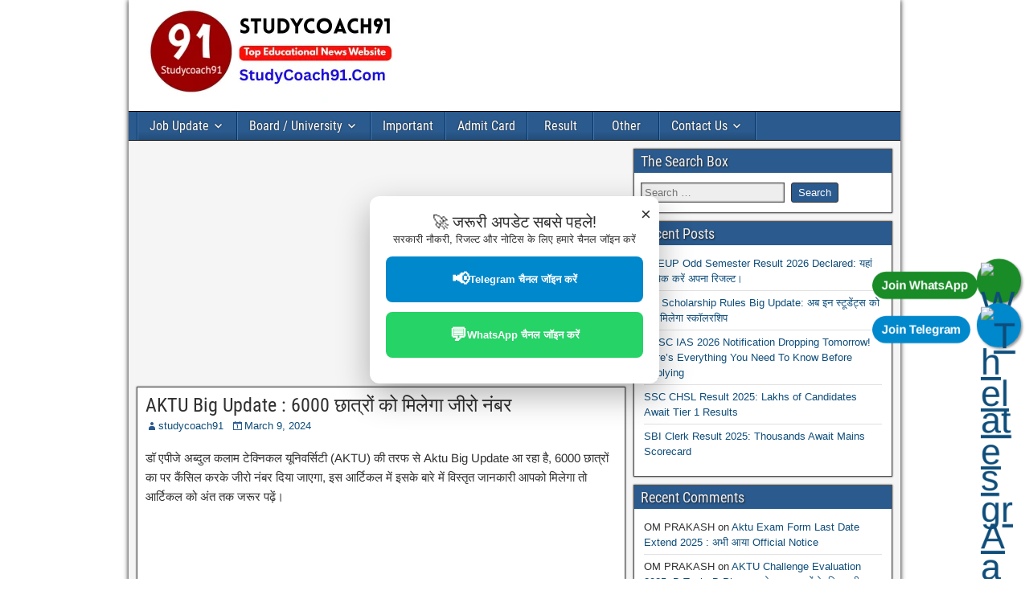

--- FILE ---
content_type: text/html; charset=utf-8
request_url: https://www.google.com/recaptcha/api2/aframe
body_size: 268
content:
<!DOCTYPE HTML><html><head><meta http-equiv="content-type" content="text/html; charset=UTF-8"></head><body><script nonce="pZG-7grzZWFq472CwagFAw">/** Anti-fraud and anti-abuse applications only. See google.com/recaptcha */ try{var clients={'sodar':'https://pagead2.googlesyndication.com/pagead/sodar?'};window.addEventListener("message",function(a){try{if(a.source===window.parent){var b=JSON.parse(a.data);var c=clients[b['id']];if(c){var d=document.createElement('img');d.src=c+b['params']+'&rc='+(localStorage.getItem("rc::a")?sessionStorage.getItem("rc::b"):"");window.document.body.appendChild(d);sessionStorage.setItem("rc::e",parseInt(sessionStorage.getItem("rc::e")||0)+1);localStorage.setItem("rc::h",'1769792475026');}}}catch(b){}});window.parent.postMessage("_grecaptcha_ready", "*");}catch(b){}</script></body></html>